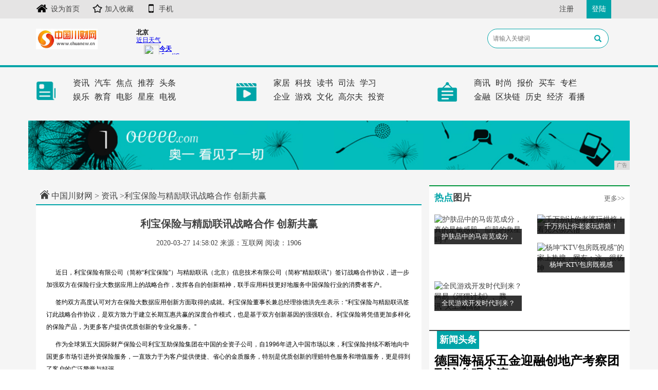

--- FILE ---
content_type: text/html
request_url: http://www.chuancw.cn/scnews/2020/5802493.html
body_size: 7462
content:
<!DOCTYPE html>
<html class="bg">
	<head>
		<title>利宝保险与精励联讯战略合作 创新共赢-中国川财网</title>
		<meta content="" name="keywords" />
		<meta content="   近日，利宝保险有限公司（简称“利宝保险”）与精励联讯（北京）信息技术有限公司（简称“精励联讯”）签订战略合作协议，进一步加强双方在保险行业大数据应用上的战略合作，发挥各自的创新精神，联手应用科技" name="description" /><!--[if lt IE 9]>
  <script src="https://cdn.bootcss.com/html5shiv/3.7.3/html5shiv.min.js"></script>
  <script src="https://cdn.bootcss.com/respond.js/1.4.2/respond.min.js"></script>
<![endif]-->
<meta charset="utf-8" />
<link rel="stylesheet" type="text/css" href="/res/css/bootstrap.min.css">
<link rel="stylesheet" type="text/css" href="/res/css/style.css">
<meta http-equiv="X-UA-Compatible" content="IE=edge">
<meta name="viewport" content="width=device-width, initial-scale=1"></head>
	<body><header>
	<div class="header-top1">
		<div class="container clearfix">
			<div class="pull-left left">
				<a href="/"><img src="/res/images/ico1.jpg">设为首页</a>
				<a href="/"><img src="/res/images/ico2.jpg">加入收藏</a>
				<a href="/"><img src="/res/images/ico3.jpg">手机</a>
			</div>
			<div class="pull-right">
				<a href="/">注册</a>
				<a href="/" class="login">登陆</a>
			</div>
		</div>
	</div>
	<div class="container">
		<div class="header-top2 row">
			<div class="col-md-2 col-xs-6">
				<a href="/"><img src="/res/images/logo.jpg" class="logo pull-left mt10 mb10"></a>
			</div>
			<div class="col-md-4 col-xs-6">
				<iframe width="240" scrolling="no" height="60" frameborder="0" allowtransparency="true" src="http://i.tianqi.com/index.php?c=code&id=12&icon=1&num=1&site=12"></iframe>
			</div>
			<div class="col-md-3 col-xs-12 col-md-offset-3 clearfix mt10">
				<div class="search1">
					<input type="text" name="" placeholder="请输入关键词">
					<span class="glyphicon glyphicon-search"></span>
				</div>
			</div>
		</div>
	</div>
</header>
<div class="menus">
	<div class="container">
		<div class="row">
			<div class="col-md-4 col-xs-12 clearfix">
				<div class="left">
					<a href="/"><img src="/res/images/1.jpg"></a>
				</div>
				<div class="right">
					<ul class="clearfix">
						<li><a href="/scnews/">资讯</a></li>
						<li><a href="/autosc/">汽车</a></li>
						<li><a href="/">焦点</a></li>
						<li><a href="/">推荐</a></li>
						<li><a href="/">头条</a></li>
					</ul>
					<ul class="clearfix">
						<li><a href="/entsc/">娱乐</a></li>
						<li><a href="/edusc/">教育</a></li>
						<li><a href="/">电影</a></li>
						<li><a href="/">星座</a></li>
						<li><a href="/">电视</a></li>
					</ul>
				</div>
			</div>
			<div class="col-md-4 col-xs-12 clearfix">
				<div class="left">
					<a href="/"><img src="/res/images/2.jpg"></a>
				</div>
				<div class="right">
					<ul class="clearfix">
						<li><a href="/schome/">家居</a></li>
						<li><a href="/cwe/">科技</a></li>
						<li><a href="/">读书</a></li>
						<li><a href="/">司法</a></li>
						<li><a href="/">学习</a></li>
					</ul>
					<ul class="clearfix">
						<li><a href="/qiye/">企业</a></li>
						<li><a href="/youxi/">游戏</a></li>
						<li><a href="/">文化</a></li>
						<li><a href="/">高尔夫</a></li>
						<li><a href="/">投资</a></li>
					</ul>
				</div>
			</div>
			<div class="col-md-4 col-xs-12 clearfix">
				<div class="left">
					<a href="/"><img src="/res/images/3.jpg"></a>
				</div>
				<div class="right">
					<ul class="clearfix">
						<li><a href="/shangxun/">商讯</a></li>
						<li><a href="/shishang/">时尚</a></li>
						<li><a href="/">报价</a></li>
						<li><a href="/">买车</a></li>
						<li><a href="/">专栏</a></li>
					</ul>
					<ul class="clearfix">
						<li><a href="/jinrong/">金融</a></li>
						<li><a href="/qukuailian/">区块链</a></li>
						<li><a href="/">历史</a></li>
						<li><a href="/">经济</a></li>
						<li><a href="/">看播</a></li>
					</ul>
				</div>
			</div>
		</div>
	</div>
</div>
<div class="container">
	<div class="row mt30 mb20">
		<script type="text/javascript" src="http://a.2349.cn/_ad/v2?su=http://www.chuancw.cn&sn=全站通栏广告位"></script>
	</div>
</div><div class="container">
			<div class="row">
				<div class="col-md-8 col-xs-12">
					<div class="sites mt15 mb0">
						<a href="/"><img src="/res/images/home.jpg"></a>
						<a href="/" title="中国川财网">中国川财网</a> >
						<a href="/scnews/">资讯</a> >利宝保险与精励联讯战略合作 创新共赢</div>
					<div class="bg">
						<h1 class="biao text-center">利宝保险与精励联讯战略合作 创新共赢</h1>
						<div class="sub text-center">
							<span class="time">2020-03-27 14:58:02</span>
							<span class="author">来源：互联网</span>
							<span class="source" id="view-times">阅读：-</span>
						</div>
						<div class="content"><p style="overflow-wrap: break-word;color: rgb(0, 0, 0);font-family: &#39;sans serif&#39;, tahoma, verdana, helvetica;font-size: 12px;text-indent: 0;white-space: normal">&nbsp; &nbsp; &nbsp; 近日，利宝保险有限公司（简称“利宝保险”）与精励联讯（北京）信息技术有限公司（简称“精励联讯”）签订战略合作协议，进一步加强双方在保险行业大数据应用上的战略合作，发挥各自的创新精神，联手应用科技更好地服务中国保险行业的消费者客户。</p><p style="overflow-wrap: break-word;color: rgb(0, 0, 0);font-family: &#39;sans serif&#39;, tahoma, verdana, helvetica;font-size: 12px;text-indent: 0;white-space: normal">&nbsp; &nbsp; &nbsp;&nbsp;签约双方高度认可对方在保险大数据应用创新方面取得的成就。利宝保险董事长兼总经理徐德洪先生表示：“利宝保险与精励联讯签订此战略合作协议，是双方致力于建立长期互惠共赢的深度合作模式，也是基于双方创新基因的强强联合。利宝保险将凭借更加多样化的保险产品，为更多客户提供优质创新的专业化服务。”</p><p style="overflow-wrap: break-word;color: rgb(0, 0, 0);font-family: &#39;sans serif&#39;, tahoma, verdana, helvetica;font-size: 12px;text-indent: 0;white-space: normal">&nbsp; &nbsp; &nbsp;&nbsp;作为全球第五大国际财产保险公司利宝互助保险集团在中国的全资子公司，自1996年进入中国市场以来，利宝保险持续不断地向中国更多市场引进外资保险服务，一直致力于为客户提供便捷、省心的金质服务，特别是优质创新的理赔特色服务和增值服务，更是得到了客户的广泛赞誉与好评。</p><p style="overflow-wrap: break-word;color: rgb(0, 0, 0);font-family: &#39;sans serif&#39;, tahoma, verdana, helvetica;font-size: 12px;text-indent: 0;white-space: normal">&nbsp;&nbsp; &nbsp; &nbsp;&nbsp;“作为中国保险行业的数据与分析专家，精励联讯借助其国际化视野及数据采集、治理、分析和应用专长，倾心服务保险行业客户。本次战略合作协议的签署，将进一步加强精励联讯和利宝保险的深度合作，共同拓展数据和分析在保险行业的深度应用。”精励联讯董事总经理吕晓辉先生表示。</p><p style="overflow-wrap: break-word;color: rgb(0, 0, 0);font-family: &#39;sans serif&#39;, tahoma, verdana, helvetica;font-size: 12px;text-indent: 0;white-space: normal">&nbsp; &nbsp; &nbsp;&nbsp;精励联讯作为总部在伦敦的励讯集团在中国设立的独资子公司，专注于为保险行业提供专业的数据和分析产品。励讯集团是全球领先的专业数据和分析产品的供应商，在全球40个国家设立分支机构。励讯集团旗下的律商联讯风险信息公司致力于应用大数据帮助其专业客户识别和管理风险，服务于全球180多个国家的客户，其中包括80%的财富500强公司、美国前50大银行、美国100%及英国95%的财产险公司。</p><p style="overflow-wrap: break-word;color: rgb(0, 0, 0);font-family: &#39;sans serif&#39;, tahoma, verdana, helvetica;font-size: 12px;text-indent: 0;white-space: normal">&nbsp; &nbsp; &nbsp;&nbsp;此战略合作协议的签署，作为双方创新基因的强强联合，势必为中国保险科技的发展和应用增添全新活力。<strong><br/></strong><strong></strong></p><p style="overflow-wrap: break-word;color: rgb(0, 0, 0);font-family: &#39;sans serif&#39;, tahoma, verdana, helvetica;font-size: 12px;text-indent: 0;white-space: normal"><strong>&nbsp; &nbsp; &nbsp;&nbsp;关于</strong><strong>利宝保险</strong></p><p style="overflow-wrap: break-word;color: rgb(0, 0, 0);font-family: &#39;sans serif&#39;, tahoma, verdana, helvetica;font-size: 12px;text-indent: 0;white-space: normal">&nbsp; &nbsp; &nbsp;&nbsp;利宝保险有限公司是利宝互助保险集团在中国的全资子公司。1996年，利宝互助保险开始进入中国设立办事处。2003年，在中国重庆设立了分公司，把发展中国市场列为关键战略，成为第1家进入中国西部的外资保险公司。2007年，利宝互助保险重庆分公司经保监会批准，升级为利宝在中国的全资子公司，并正式更名为利宝保险有限公司，成为首家将中国总部设在重庆的世界500强企业。2009年起，利宝保险相继在重庆、北京、浙江、宁波、广东、山东、四川、石家庄、天津、河南设立分支机构，持续向中国更多市场快速稳健地引进外资保险服务。2015年，利宝保险获得机动车辆商业保险电销运营牌照，标志利宝保险正式进入中国车险网电销市场。</p><p style="overflow-wrap: break-word;color: rgb(0, 0, 0);font-family: &#39;sans serif&#39;, tahoma, verdana, helvetica;font-size: 12px;text-indent: 0;white-space: normal">&nbsp; &nbsp; &nbsp;&nbsp;凭借广泛的销售渠道和多样化的保险产品，利宝保险将为更多客户提供优质创新的专业化服务，以秉承历经百年的企业使命“我们致力于帮助人们拥抱今天，并自信的追求未来”。</p><p style="overflow-wrap: break-word;color: rgb(0, 0, 0);font-family: &#39;sans serif&#39;, tahoma, verdana, helvetica;font-size: 12px;text-indent: 0;white-space: normal"><strong>&nbsp; &nbsp; &nbsp;&nbsp;关于</strong><strong>精励联讯</strong><strong></strong></p><p style="overflow-wrap: break-word;color: rgb(0, 0, 0);font-family: &#39;sans serif&#39;, tahoma, verdana, helvetica;font-size: 12px;text-indent: 0;white-space: normal">&nbsp; &nbsp; &nbsp;&nbsp;精励联讯（北京）信息技术有限公司（以下简称：精励联讯）为英国励讯集团旗下全资子公司。自2015年成立以来，精励联讯借助国际领先的大数据技术和产品理念，开发适合中国车险市场的数据和分析产品，助力车险公司提升工作流程效率，降低业务风险，现已荣幸服务于99%市场份额的中国车险公司客户。</p><p style="overflow-wrap: break-word;color: rgb(0, 0, 0);font-family: &#39;sans serif&#39;, tahoma, verdana, helvetica;font-size: 12px;text-indent: 0;white-space: normal">&nbsp; &nbsp; &nbsp;&nbsp;精励联讯作为坚持产品创新，不断为车险公司客户创造新价值的高新技术企业，始终保持对创新的积极投入，并在业务实践中注重产品技术创新与行业需求的整合及应用落地。目前，精励联讯已经拥有十多项车险相关系统产品的软件著作权，通过这些产品，精励联讯助力车险公司在各核心业务环节与其消费者客户之间实现良性互动，提高企业的竞争力及客户满意度。</p><p style="overflow-wrap: break-word;color: rgb(0, 0, 0);font-family: &#39;sans serif&#39;, tahoma, verdana, helvetica;font-size: 12px;text-indent: 0;white-space: normal">&nbsp; &nbsp; &nbsp;&nbsp;精励联讯于2017年3月起荣获ISO 27001信息安全体系认证，将秉承励讯集团的优良传统，以信息安全和隐私保护的最高标准运营业务，谨慎维护客户和合作伙伴的信任。</p><p><br/></p><p>推荐阅读：<a href=https://m.2349.cn/original/14069.shtml target="_blank">华为性价比最高的手机</a></p>
							<p class="text-left mt45 mb60">
								（正文已结束）
							</p>
						</div>
					</div>

				</div>
				<div class="col-md-4 col-xs-12 mt10 bg pl0 pr0"><div class="bg ">
	<div class="col-xs-12 pl0 pr0">
		<div class="title1 clearfix mb10">
			<span class="pull-left font18 bold"><i class="color-o font18 normal">热点</i>图片</span>
			<a href="/" class="more pull-right mt5">更多&gt;&gt;</a>
		</div>
	</div>
	<div class="row p10"><div class="col-md-6 col-xs-12">
			<div class="mimg">
				<a href="/qukuailian/2019/5033139.html" title="护肤品中的马齿苋成分，真的是敏感肌、痘肌的救星吗？">
					<img alt="护肤品中的马齿苋成分，真的是敏感肌、痘肌的救星吗？" src="http://p1.pstatp.com/large/pgc-image/b235a3c8c83643ed84907047959d814b" width="100%" height="135">
				</a>
				<span>护肤品中的马齿苋成分，</span>
			</div>
		</div><div class="col-md-6 col-xs-12">
			<div class="mimg">
				<a href="/scnews/2019/37131.html" title="千万别让你老婆玩烘焙！看完大彻大悟">
					<img alt="千万别让你老婆玩烘焙！看完大彻大悟" src="http://p1.pstatp.com/large/pgc-image/f9cdb8418a2d4d5b8490d90157fe4715" width="100%" height="135">
				</a>
				<span>千万别让你老婆玩烘焙！</span>
			</div>
		</div><div class="col-md-6 col-xs-12">
			<div class="mimg">
				<a href="/entsc/2019/074731.html" title="杨坤“KTV包房既视感”的家上热搜，网友：这，很杨坤">
					<img alt="杨坤“KTV包房既视感”的家上热搜，网友：这，很杨坤" src="http://p3.pstatp.com/large/pgc-image/24f7f51e1d0243939e52d794820f47da" width="100%" height="135">
				</a>
				<span>杨坤“KTV包房既视感</span>
			</div>
		</div><div class="col-md-6 col-xs-12">
			<div class="mimg">
				<a href="/youxi/2019/060887.html" title="全民游戏开发时代到来？网易《河狸计划》、腾讯“天工编辑器”">
					<img alt="全民游戏开发时代到来？网易《河狸计划》、腾讯“天工编辑器”" src="http://p3.pstatp.com/large/pgc-image/bff69e30caab43d4bf19bbe09af63cdb" width="100%" height="135">
				</a>
				<span>全民游戏开发时代到来？</span>
			</div>
		</div></div>
</div>
<div class="bord mt20">
	<span class="span">新闻头条</span>
</div>
<ul class="ul-news p10"><li class="mt10"><a href="/">
			<h2>德国海福乐五金迎融创地产考察团到访参观交流</h2>
			<p>2020年1月17日,德国海福乐五金上海旗舰展厅迎来了融创地产研发团队领导尹洛、高浩先生以及采购团队领导郑磊、...</p>
		</a>
	</li><li><a href="/">
			<h2>千万别让你老婆玩烘焙！看完大彻大悟</h2>
			<p>烘焙，一直是很多女性钟爱的副业，我老婆也不能例外。每天下班以后，她就跑进厨房，大显身手，因为老婆是新手，所以兴...</p>
		</a>
	</li><li><a href="/">
			<h2>鲁南制药：突破人才瓶颈 创新驱动发展</h2>
			<p>鲁南制药集团党委书记、董事长张贵民“发展是第一要务，人才是第一资源，创新是第一动力”。近年来，医药行业政策频出...</p>
		</a>
	</li></ul>
<div class="title1 clearfix mb10 mt30">
	<span class="pull-left font18 bold"><i class="color-o font18 normal">精彩</i>专题</span>
	<a href="/" class="more pull-right mt5">更多&gt;&gt;</a>
</div><div class="mimg zhuanti">
	<a href="/cwe/2019/572672.html" title="除了关羽被封“壮缪侯”，三国还有什么人获得“差评”谥号？">
		<img alt="除了关羽被封“壮缪侯”，三国还有什么人获得“差评”谥号？" src="http://p3.pstatp.com/large/pgc-image/dea4a39f01d3406cbe3e59afc6895b97" width="100%">
	</a>
	<span class=" text-left"><i>1</i>除了关羽被封“壮缪侯”，</span>
</div><ul class="ul zhuanti zhuanti1 "><li>
		<a href="/shishang/2019/1744112.html" title="历经百年“老国货”，这4款你凭啥“嫌弃”，双妹堪比贵妇lamer"><i>1</i>历经百年“老国货”，这4</a>
	</li><li>
		<a href="/schome/2019/405556.html" title="太子朱标死后，朱元璋为什么不让朱棣做皇帝"><i>2</i>太子朱标死后，朱元璋为什</a>
	</li><li>
		<a href="/shishang/2019/3317120.html" title="带你了解潮鞋中的高（[pú]）仿（[tián]）鞋。"><i>3</i>带你了解潮鞋中的高（[p</a>
	</li></ul>
<div class="title1 clearfix mb10 mt20">
	<span class="pull-left font18 bold"><i class="color-o font18 normal">点击</i>排行</span>
	<a href="/" class="more pull-right mt5">更多&gt;&gt;</a>
</div>
<ul class="m-e mb30 pl10"><li>
		<a href="/scnews/2020/5802493.html" title="利宝保险与精励联讯战略合作 创新共赢">
			<span class="t red1">1</span>利宝保险与精励联讯战略合作 创新共赢</a>
	</li><li>
		<a href="/scnews/2020/5658492.html" title="聚势待发，谋远共赢|亚太天能携手创意大师启动品牌战略升级">
			<span class="t red1">2</span>聚势待发，谋远共赢|亚太天能携手创意大师启动品</a>
	</li><li>
		<a href="/scnews/2020/5420491.html" title="绿维文旅：疫后旅游振兴方案近期专家预告">
			<span class="t red1">3</span>绿维文旅：疫后旅游振兴方案近期专家预告</a>
	</li><li>
		<a href="/scnews/2020/3744490.html" title="生活全掌控,颜值再升级,15大配置免费送全新Jeep+指南者加料上市">
			<span class="t">4</span>生活全掌控,颜值再升级,15大配置免费送全新J</a>
	</li><li>
		<a href="/scnews/2020/4045489.html" title="重磅！群脉入选胖鲸智库2020年《品牌拍档 Brand Partner》酷公司">
			<span class="t">5</span>重磅！群脉入选胖鲸智库2020年《品牌拍档 B</a>
	</li><li>
		<a href="/scnews/2020/3936488.html" title="【最美BMTS人】赵森华——所有成绩的取得离不开公司的平台">
			<span class="t">6</span>【最美BMTS人】赵森华——所有成绩的取得离不</a>
	</li><li>
		<a href="/schome/2020/2608487.html" title="京东集团已投入2亿元支持抗击疫情 将继续加大投入撑经济保民生">
			<span class="t">7</span>京东集团已投入2亿元支持抗击疫情 将继续加大投</a>
	</li><li>
		<a href="http://www.gdxxw.net/2020/4650473.html" title="快问中医携手中国驻德大使馆，召集海内外中医师云端驰援">
			<span class="t">8</span>快问中医携手中国驻德大使馆，召集海内外中医师云</a>
	</li><li>
		<a href="http://www.jldushi.cn/shax/2020/0831123.html" title="企业营销的获客成本太高？了解一下运营商大数据精准营销获客服务">
			<span class="t">9</span>企业营销的获客成本太高？了解一下运营商大数据精</a>
	</li><li>
		<a href="http://www.whautos.cn/2020/0320/4319221.html" title="出行待遇提档升级？超值入门车斯威G05，不到7万即可入手">
			<span class="t">10</span>出行待遇提档升级？超值入门车斯威G05，不到7</a>
	</li></ul></div>
			</div>

			<div class="mt30 mb20">
				<a href="/"><img src="/res/images/8.jpg" width="100%"></a>
			</div>
		</div><footer>
    <div class="container text-center">
        <div class="foot1 font14 mb10">
            <a href="/">关于我们</a>| 
            <a href="http://a.2349.cn/lxwm.html">联系我们</a>| 
            <a href="/oldsitemap.html">老版地图</a>| 
            <a href="/sitemap.html">网站地图</a>| 
            <a href="/">版权声明</a>
        </div>
        <p class="mb10">版权所有 如果您发现本网站上有侵犯您的合法权益的内容，请联系我们，本网站将立即予以删除！</p>
        <p class="mb10">Copyright © &nbsp;2020&nbsp; &nbsp;http://www.chuancw.cn&nbsp; Inc. All Rights Reserved.</p>
        <div class="mb60 mt30">
            <a href="/"><img src="/res/images/ic1.jpg"></a>
            <a href="/"><img src="/res/images/ic2.jpg"></a>
            <a href="/"><img src="/res/images/ic3.jpg"></a>
            <a href="/"><img src="/res/images/ic4.jpg"></a>
            <a href="/"><img src="/res/images/ic5.jpg"></a>
        </div>
    </div>
</footer>
<script src="/res/js/jquery.min.js"></script>
<script src="/res/js/bootstrap.min.js"></script>
<script src="/res/js/main.js"></script>
<script>
(function(){
    var bp = document.createElement('script');
    var curProtocol = window.location.protocol.split(':')[0];
    if (curProtocol === 'https') {
        bp.src = 'https://zz.bdstatic.com/linksubmit/push.js';
    }
    else {
        bp.src = 'http://push.zhanzhang.baidu.com/push.js';
    }
    var s = document.getElementsByTagName("script")[0];
    s.parentNode.insertBefore(bp, s);
})();
</script><script type="text/javascript">
            "493" && setTimeout(function () {
                $.getJSON(["/ajax/viewArticle?s=", +new Date(), "&id=", "493"].join(''));
                $.getJSON(["/ajax/getArticleViewTimes?s=", +new Date(), "&id=", "493"].join(''), function (times) {
                    $('#view-times').html("阅读：" + times);
                });
            }, 0);
        </script>
	</body>
</html>

--- FILE ---
content_type: text/javascript;charset=UTF-8
request_url: http://a.2349.cn/_ad/v2?su=http://www.chuancw.cn&sn=%E5%85%A8%E7%AB%99%E9%80%9A%E6%A0%8F%E5%B9%BF%E5%91%8A%E4%BD%8D
body_size: 415
content:
document.writeln('<div class="_yezi_ad" style=""><a href="http://a.2349.cn/_ad/jmp?p=NWRiZmFhNjA1ZDlkZGEwMTZjYWY1NjQ0OG81MA==" target="_blank" style="position:relative;font-size:0;display: block;"><span title="http://2349.cn" style="position:absolute;z-index:2;font-size:10px;background:#dddddd;color:gray;right:0;bottom:0;padding: 2px 5px 2px 5px;display:block;">广告</span><img style="opacity:1 !important;" src="http://a.2349.cn/UploadFiles/98fac74c-3f5a-4eba-9b8f-a18b0e84d035.jpg" width="1170" height="96" /></a></div>');


--- FILE ---
content_type: text/plain; charset=utf-8
request_url: http://www.chuancw.cn/ajax/getArticleViewTimes?s=1769505487981&id=493
body_size: 35
content:
1906